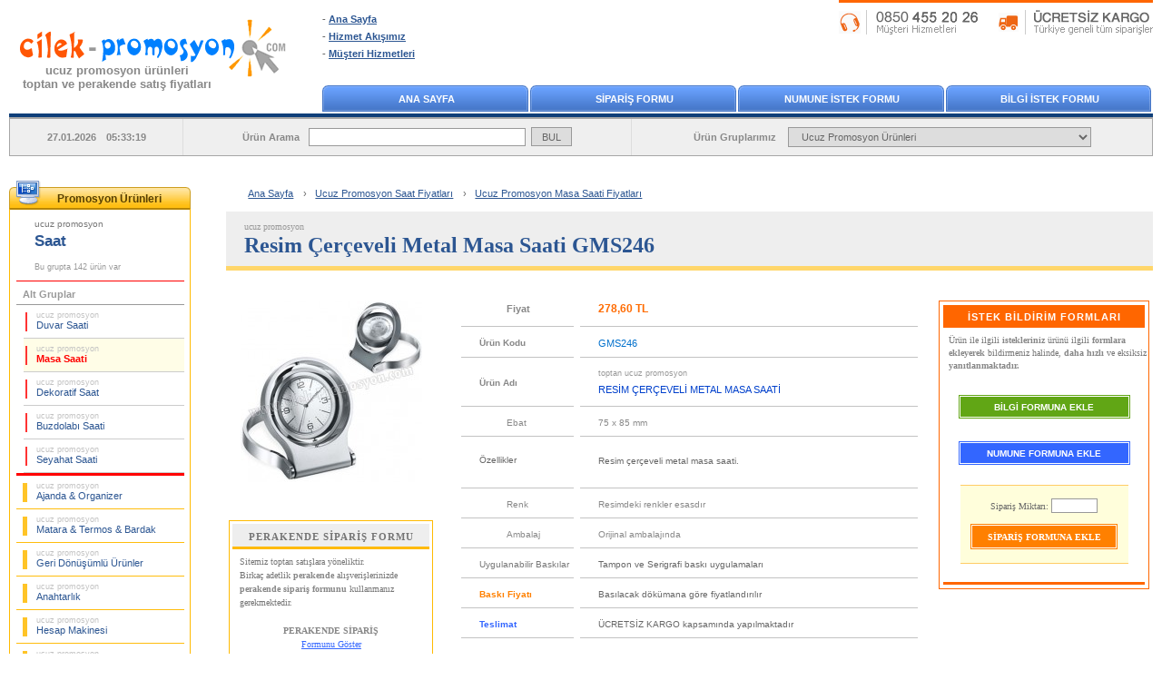

--- FILE ---
content_type: text/html; charset=UTF-8
request_url: https://www.cilek-promosyon.com/toptan-ucuz-promosyon-resim-cerceveli-metal-masa-saati-dGMS246.html
body_size: 8744
content:

<!DOCTYPE html>
<html lang="tr">
<head>
    <meta charset="utf-8">
    <title>Ucuz Promosyon Resim Çerçeveli Metal Masa Saati GMS246</title>
    <meta name="description" content="Ucuz Promosyon Resim Çerçeveli Metal Masa Saati GMS246 – Ücretsiz baskı, ücretsiz kargo ve toptan en uygun fiyatlar. Stoktan hemen teslim promosyon ürünleri."> 
    <meta name="robots" content="max-snippet:-1, max-image-preview:large">
    <meta name="viewport" content="width=device-width, initial-scale=1.0">
    <link rel="canonical" href="https://www.cilek-promosyon.com/toptan-ucuz-promosyon-resim-cerceveli-metal-masa-saati-dGMS246.html">
	<link rel="stylesheet" type="text/css" href="/style/style-v17.css.php">
    <link rel="shortcut icon" type="image/x-icon" href="/images/favicon.ico">
<!-- Facebook Open Graph --> 
<meta property="og:url" content="https://www.cilek-promosyon.com/toptan-ucuz-promosyon-resim-cerceveli-metal-masa-saati-dGMS246.html">
<meta property="og:type" content="product">
<meta property="og:title" content="Ucuz Promosyon Resim Çerçeveli Metal Masa Saati GMS246">
<meta property="og:description" content="Promosyon ürünü olarak satışa sunulmuştur, En Uygun FİYAT !.. ÜCRETSİZ Baskı ve ÜCRETSİZ Kargo, Stoktan HEMEN TESLİM">
<meta property="og:image" content="https://www.cilek-promosyon.com/product_images/ucuz-promosyon-resim-cerceveli-metal-masa-saati_GMS246.jpg">
<meta property="og:site_name" content="Çilek Promosyon">
<!-- Twitter Card -->
<meta name="twitter:card" content="summary_large_image">
<meta name="twitter:site" content="@cilekpromosyon">
<meta name="twitter:creator" content="@cilekpromosyon">
<meta name="twitter:url" content="https://www.cilek-promosyon.com/toptan-ucuz-promosyon-resim-cerceveli-metal-masa-saati-dGMS246.html">
<meta name="twitter:title" content="Ucuz Promosyon Resim Çerçeveli Metal Masa Saati GMS246">
<meta name="twitter:description" content="Promosyon ürünü olarak satışa sunulmuştur, En Uygun FİYAT !.. ÜCRETSİZ Baskı ve ÜCRETSİZ Kargo, Stoktan HEMEN TESLİM">
<meta name="twitter:image" content="https://www.cilek-promosyon.com/product_images/ucuz-promosyon-resim-cerceveli-metal-masa-saati_GMS246.jpg">
</head>

<body>
<div id="container">
<!-- Header Start -->
<div id="header">
<div class="logo">
<a href="/" title="Çilek ucuz promosyon ürünleri toptan ve perakende satış fiyatları"><img src="/images/cilek-promosyon-logo.gif" alt="Çilek ucuz promosyon ürünleri toptan ve perakende satış fiyatları" width="318" height="92"></a>
<p><a href="/" title="Çilek ucuz promosyon ürünleri toptan ve perakende satış fiyatları">ucuz promosyon ürünleri<br>toptan ve perakende satış fiyatları</a></p>
</div>
<div class="ta">
 <ul>
   <li>- <a href="/" title="Ana Sayfa">Ana Sayfa</a></li>
   <li>- <a rel="nofollow" href="/genel-calisma-prensiplerimiz.php" title="Hizmet Akışımız">Hizmet Akışımız</a></li>
   <li>- <a rel="nofollow" href="/musteri-hizmetleri.php" title="Müşteri Hizmetleri">Müşteri Hizmetleri</a></li>
 </ul>
</div>
<div class="tb"><a href="/musteri-hizmetleri.php" title="Müşteri Hizmetleri"><img src="/images/musteri-hizmetleri-kargo.gif" width="346" height="27" alt="Müşteri Hizmetleri"></a></div>
<div class="menu">
  <div><a href="/" title="Ana Sayfa">ANA SAYFA</a></div>
  <div><a rel="nofollow" href="/form-siparis.php" title="SİPARİŞ FORMU">SİPARİŞ FORMU</a></div>
  <div><a rel="nofollow" href="/form-numune.php" title="NUMUNE İSTEK FORMU">NUMUNE İSTEK FORMU</a></div>
  <div><a rel="nofollow" href="/form-bilgi.php" title="BİLGİ İSTEK FORMU">BİLGİ İSTEK FORMU</a></div>
</div>
<div class="srcbar">
<div class="a">27.01.2026 05:33:19</div>  
<div class="b"><form name="ara" method="get" action="/arama-sonucu.php" accept-charset="utf-8">Ürün Arama<input name="aranan" type="text" class="a"> <input name="ara" type="submit" value="BUL" class="b"></form></div>  
<div class="c">Ürün Gruplarımız <select name="AnaMenu" onchange="MM_jumpMenu('parent',this,1)">
  <option value="/" title="Toptan Ucuz Promosyon Ürünleri">Ucuz Promosyon Ürünleri</option>
  <option value="/toptan-ucuz-promosyon-ajanda-organizer-fiyatlari/" title="Toptan Ucuz Promosyon Ajanda & Organizer Fiyatları">Ucuz Promosyon Ajanda & Organizer Fiyatları</option>
  <option value="/toptan-ucuz-promosyon-matara-termos-bardak-fiyatlari/" title="Toptan Ucuz Promosyon Matara & Termos & Bardak Fiyatları">Ucuz Promosyon Matara & Termos & Bardak Fiyatları</option>
  <option value="/toptan-ucuz-promosyon-geri-donusumlu-urunler-fiyatlari/" title="Toptan Ucuz Promosyon Geri Dönüşümlü Ürünler Fiyatları">Ucuz Promosyon Geri Dönüşümlü Ürünler Fiyatları</option>
  <option value="/toptan-ucuz-promosyon-anahtarlik-fiyatlari/" title="Toptan Ucuz Promosyon Anahtarlık Fiyatları">Ucuz Promosyon Anahtarlık Fiyatları</option>
  <option value="/toptan-ucuz-promosyon-hesap-makinesi-fiyatlari/" title="Toptan Ucuz Promosyon Hesap Makinesi Fiyatları">Ucuz Promosyon Hesap Makinesi Fiyatları</option>
  <option value="/toptan-ucuz-promosyon-makyaj-aynasi-manikur-seti-fiyatlari/" title="Toptan Ucuz Promosyon Makyaj Aynası & Manikür Seti Fiyatları">Ucuz Promosyon Makyaj Aynası & Manikür Seti Fiyatları</option>
  <option value="/toptan-ucuz-promosyon-serit-metre-mezura-fiyatlari/" title="Toptan Ucuz Promosyon Şerit Metre & Mezura Fiyatları">Ucuz Promosyon Şerit Metre & Mezura Fiyatları</option>
  <option value="/toptan-ucuz-promosyon-caki-el-feneri-fiyatlari/" title="Toptan Ucuz Promosyon Çakı & El Feneri Fiyatları">Ucuz Promosyon Çakı & El Feneri Fiyatları</option>
  <option value="/toptan-ucuz-promosyon-cakmak-kulluk-fiyatlari/" title="Toptan Ucuz Promosyon Çakmak & Küllük Fiyatları">Ucuz Promosyon Çakmak & Küllük Fiyatları</option>
  <option value="/toptan-ucuz-promosyon-masa-canta-askisi-fiyatlari/" title="Toptan Ucuz Promosyon Masa Çanta Askısı Fiyatları">Ucuz Promosyon Masa Çanta Askısı Fiyatları</option>
  <option value="/toptan-ucuz-promosyon-powerbank-sarj-kablosu-fiyatlari/" title="Toptan Ucuz Promosyon PowerBank & Şarj Kablosu Fiyatları">Ucuz Promosyon PowerBank & Şarj Kablosu Fiyatları</option>
  <option value="/toptan-ucuz-promosyon-flash-bellek-fiyatlari/" title="Toptan Ucuz Promosyon Flash Bellek Fiyatları">Ucuz Promosyon Flash Bellek Fiyatları</option>
  <option value="/toptan-ucuz-promosyon-saat-fiyatlari/" title="Toptan Ucuz Promosyon Saat Fiyatları">Ucuz Promosyon Saat Fiyatları</option>
  <option value="/toptan-ucuz-promosyon-kalem-fiyatlari/" title="Toptan Ucuz Promosyon Kalem Fiyatları">Ucuz Promosyon Kalem Fiyatları</option>
  <option value="/toptan-ucuz-promosyon-kalem-seti-fiyatlari/" title="Toptan Ucuz Promosyon Kalem Seti Fiyatları">Ucuz Promosyon Kalem Seti Fiyatları</option>
  <option value="/toptan-ucuz-promosyon-kalemlik-fiyatlari/" title="Toptan Ucuz Promosyon Kalemlik Fiyatları">Ucuz Promosyon Kalemlik Fiyatları</option>
  <option value="/toptan-ucuz-promosyon-kartvizitlik-fiyatlari/" title="Toptan Ucuz Promosyon Kartvizitlik Fiyatları">Ucuz Promosyon Kartvizitlik Fiyatları</option>
  <option value="/toptan-ucuz-promosyon-radyo-fiyatlari/" title="Toptan Ucuz Promosyon Radyo Fiyatları">Ucuz Promosyon Radyo Fiyatları</option>
  <option value="/toptan-ucuz-promosyon-takvim-bloknot-fiyatlari/" title="Toptan Ucuz Promosyon Takvim & Bloknot Fiyatları">Ucuz Promosyon Takvim & Bloknot Fiyatları</option>
  <option value="/toptan-ucuz-promosyon-bardak-altligi-para-tabagi-fiyatlari/" title="Toptan Ucuz Promosyon Bardak Altlığı & Para Tabağı Fiyatları">Ucuz Promosyon Bardak Altlığı & Para Tabağı Fiyatları</option>
  <option value="/toptan-ucuz-promosyon-evrak-cantasi-sekreter-bloknot-fiyatlari/" title="Toptan Ucuz Promosyon Evrak Çantası & Sekreter Bloknot Fiyatları">Ucuz Promosyon Evrak Çantası & Sekreter Bloknot Fiyatları</option>
  <option value="/toptan-ucuz-promosyon-masa-seti-sumen-takimi-fiyatlari/" title="Toptan Ucuz Promosyon Masa Seti & Sümen Takımı Fiyatları">Ucuz Promosyon Masa Seti & Sümen Takımı Fiyatları</option>
  <option value="/toptan-ucuz-promosyon-yapiskan-notluk-seti-not-tutucu-fiyatlari/" title="Toptan Ucuz Promosyon Yapışkan Notluk Seti & Not Tutucu Fiyatları">Ucuz Promosyon Yapışkan Notluk Seti & Not Tutucu Fiyatları</option>
  <option value="/toptan-ucuz-promosyon-bilgisayar-aksesuarlari-fiyatlari/" title="Toptan Ucuz Promosyon Bilgisayar Aksesuarları Fiyatları">Ucuz Promosyon Bilgisayar Aksesuarları Fiyatları</option>
  <option value="/toptan-ucuz-promosyon-diger-fiyatlari/" title="Toptan Ucuz Promosyon Diğer Ürünler Fiyatları">Ucuz Promosyon Diğer Ürünler Fiyatları</option>
 </select></div>  
 </div>  
</div>
<div id="mobil_header">
    <div id="m_menu">
    <div class="menu"><span onclick="openNav()" class="openbtn"><img src="/images/mobil_ico_menu_open.gif" width="24" height="17" alt="Open Buton"></span></div>
    <div class="logo"><a href="/" title="Çilek ucuz promosyon ürünleri toptan ve perakende satış fiyatları"><img src="/images/cilek-promosyon-logo_mobil.gif" alt="Çilek ucuz promosyon ürünleri toptan ve perakende satış fiyatları" width="180" height="39"></a></div>
    <div class="tel"><a href="Tel:08504552026" title="Müşteri Hizmetleri"><img src="/images/mobil_ico_tel.gif" width="20" height="27" alt="Telefon"></a></div>
    </div> 
    <div id="m_arama">
    <form name="ara" action="/arama-sonucu.php" method="get" accept-charset="utf-8">
    <input class="aratxt" name="aranan" type="text" value="Ne aramıştınız ?" onfocus="if(this.value == 'Ne aramıştınız ?') { this.value = ''; }" onblur="if(this.value == '') { this.value = 'Ne aramıştınız ?'; }" autocomplete="off">
    <input class="arabtn" name="ara" type="submit" value="BUL"></form>
    </div> 
	         
    <div class="ibfg">
                </div>
</div> 
<!-- Header End -->
<!-- Sidebar Start -->
<div id="sidebar">
﻿<div id="leftmenu">
<div class="a"><p title="Toptan Ucuz Promosyon Ürünleri Fiyatları">Promosyon Ürünleri</p></div>
 <div class="con">
<div class="activeCategory"><p><a href="/toptan-ucuz-promosyon-saat-fiyatlari/" title="Toptan Ucuz Promosyon Saat Fiyatları"><strong><span>ucuz promosyon </span><br>Saat</strong></a></p>Bu grupta 142 ürün var</div>
<div class="subCategory"> 
<div>Alt Gruplar</div> 
  <ul>
   <li><a href="/toptan-ucuz-promosyon-saat-fiyatlari/ucuz-promosyon-duvar-saati-fiyatlari/" title="Toptan Ucuz Promosyon Duvar Saati Fiyatları"><span>ucuz promosyon </span><br>Duvar Saati</a></li>
   <li><a class="ac" href="/toptan-ucuz-promosyon-saat-fiyatlari/ucuz-promosyon-masa-saati-fiyatlari/" title="Toptan Ucuz Promosyon Masa Saati Fiyatları"><span>ucuz promosyon </span><br>Masa Saati</a></li>
   <li><a href="/toptan-ucuz-promosyon-saat-fiyatlari/ucuz-promosyon-dekoratif-saat-fiyatlari/" title="Toptan Ucuz Promosyon Dekoratif Saat Fiyatları"><span>ucuz promosyon </span><br>Dekoratif Saat</a></li>
   <li><a href="/toptan-ucuz-promosyon-saat-fiyatlari/ucuz-promosyon-buzdolabi-saati-fiyatlari/" title="Toptan Ucuz Promosyon Buzdolabı Saati Fiyatları"><span>ucuz promosyon </span><br>Buzdolabı Saati</a></li>
   <li><a href="/toptan-ucuz-promosyon-saat-fiyatlari/ucuz-promosyon-seyahat-saati-fiyatlari/" title="Toptan Ucuz Promosyon Seyahat Saati Fiyatları"><span>ucuz promosyon </span><br>Seyahat Saati</a></li>
  </ul>
</div>
<div class="mainCategory">  
  <ul>
   <li><a href="/toptan-ucuz-promosyon-ajanda-organizer-fiyatlari/" title="Toptan Ucuz Promosyon Ajanda & Organizer Fiyatları"><span>ucuz promosyon </span><br>Ajanda & Organizer</a></li>
   <li><a href="/toptan-ucuz-promosyon-matara-termos-bardak-fiyatlari/" title="Toptan Ucuz Promosyon Matara & Termos & Bardak Fiyatları"><span>ucuz promosyon </span><br>Matara & Termos & Bardak</a></li>
   <li><a href="/toptan-ucuz-promosyon-geri-donusumlu-urunler-fiyatlari/" title="Toptan Ucuz Promosyon Geri Dönüşümlü Ürünler Fiyatları"><span>ucuz promosyon </span><br>Geri Dönüşümlü Ürünler</a></li>
   <li><a href="/toptan-ucuz-promosyon-anahtarlik-fiyatlari/" title="Toptan Ucuz Promosyon Anahtarlık Fiyatları"><span>ucuz promosyon </span><br>Anahtarlık</a></li>
   <li><a href="/toptan-ucuz-promosyon-hesap-makinesi-fiyatlari/" title="Toptan Ucuz Promosyon Hesap Makinesi Fiyatları"><span>ucuz promosyon </span><br>Hesap Makinesi</a></li>
   <li><a href="/toptan-ucuz-promosyon-makyaj-aynasi-manikur-seti-fiyatlari/" title="Toptan Ucuz Promosyon Makyaj Aynası & Manikür Seti Fiyatları"><span>ucuz promosyon </span><br>Makyaj Aynası & Manikür Seti</a></li>
   <li><a href="/toptan-ucuz-promosyon-serit-metre-mezura-fiyatlari/" title="Toptan Ucuz Promosyon Şerit Metre & Mezura Fiyatları"><span>ucuz promosyon </span><br>Şerit Metre & Mezura</a></li>
   <li><a href="/toptan-ucuz-promosyon-caki-el-feneri-fiyatlari/" title="Toptan Ucuz Promosyon Çakı & El Feneri Fiyatları"><span>ucuz promosyon </span><br>Çakı & El Feneri</a></li>
   <li><a href="/toptan-ucuz-promosyon-cakmak-kulluk-fiyatlari/" title="Toptan Ucuz Promosyon Çakmak & Küllük Fiyatları"><span>ucuz promosyon </span><br>Çakmak & Küllük</a></li>
   <li><a href="/toptan-ucuz-promosyon-masa-canta-askisi-fiyatlari/" title="Toptan Ucuz Promosyon Masa Çanta Askısı Fiyatları"><span>ucuz promosyon </span><br>Masa Çanta Askısı</a></li>
   <li><a href="/toptan-ucuz-promosyon-powerbank-sarj-kablosu-fiyatlari/" title="Toptan Ucuz Promosyon PowerBank & Şarj Kablosu Fiyatları"><span>ucuz promosyon </span><br>PowerBank & Şarj Kablosu</a></li>
   <li><a href="/toptan-ucuz-promosyon-flash-bellek-fiyatlari/" title="Toptan Ucuz Promosyon Flash Bellek Fiyatları"><span>ucuz promosyon </span><br>Flash Bellek</a></li>
   <li><a href="/toptan-ucuz-promosyon-kalem-fiyatlari/" title="Toptan Ucuz Promosyon Kalem Fiyatları"><span>ucuz promosyon </span><br>Kalem</a></li>
   <li><a href="/toptan-ucuz-promosyon-kalem-seti-fiyatlari/" title="Toptan Ucuz Promosyon Kalem Seti Fiyatları"><span>ucuz promosyon </span><br>Kalem Seti</a></li>
   <li><a href="/toptan-ucuz-promosyon-kalemlik-fiyatlari/" title="Toptan Ucuz Promosyon Kalemlik Fiyatları"><span>ucuz promosyon </span><br>Kalemlik</a></li>
   <li><a href="/toptan-ucuz-promosyon-kartvizitlik-fiyatlari/" title="Toptan Ucuz Promosyon Kartvizitlik Fiyatları"><span>ucuz promosyon </span><br>Kartvizitlik</a></li>
   <li><a href="/toptan-ucuz-promosyon-radyo-fiyatlari/" title="Toptan Ucuz Promosyon Radyo Fiyatları"><span>ucuz promosyon </span><br>Radyo</a></li>
   <li><a href="/toptan-ucuz-promosyon-takvim-bloknot-fiyatlari/" title="Toptan Ucuz Promosyon Takvim & Bloknot Fiyatları"><span>ucuz promosyon </span><br>Takvim & Bloknot</a></li>
   <li><a href="/toptan-ucuz-promosyon-bardak-altligi-para-tabagi-fiyatlari/" title="Toptan Ucuz Promosyon Bardak Altlığı & Para Tabağı Fiyatları"><span>ucuz promosyon </span><br>Bardak Altlığı & Para Tabağı</a></li>
   <li><a href="/toptan-ucuz-promosyon-evrak-cantasi-sekreter-bloknot-fiyatlari/" title="Toptan Ucuz Promosyon Evrak Çantası & Sekreter Bloknot Fiyatları"><span>ucuz promosyon </span><br>Evrak Çantası & Sekreter Bloknot</a></li>
   <li><a href="/toptan-ucuz-promosyon-masa-seti-sumen-takimi-fiyatlari/" title="Toptan Ucuz Promosyon Masa Seti & Sümen Takımı Fiyatları"><span>ucuz promosyon </span><br>Masa Seti & Sümen Takımı</a></li>
   <li><a href="/toptan-ucuz-promosyon-yapiskan-notluk-seti-not-tutucu-fiyatlari/" title="Toptan Ucuz Promosyon Yapışkan Notluk Seti & Not Tutucu Fiyatları"><span>ucuz promosyon </span><br>Yapışkan Notluk Seti & Not Tutucu</a></li>
   <li><a href="/toptan-ucuz-promosyon-bilgisayar-aksesuarlari-fiyatlari/" title="Toptan Ucuz Promosyon Bilgisayar Aksesuarları Fiyatları"><span>ucuz promosyon </span><br>Bilgisayar Aksesuarları</a></li>
   <li><a href="/toptan-ucuz-promosyon-diger-fiyatlari/" title="Toptan Ucuz Promosyon Diğer Ürünler Fiyatları"><span>ucuz promosyon </span><br>Diğer Ürünler</a></li>
  </ul>
</div>
 </div>
</div>
<div class="bln"><a rel="nofollow" href="/subscribe.php" title="E-Bülten"><img src="/images/ebulten.gif" alt="E-Bülten" width="200" height="163"></a></div>
﻿<!-- Faq Start -->
<div class="faq">
 <div>
 <p>Sıkça Sorulanlar ...</p>
  <ul>
   <li><a rel="nofollow" href="/genel-calisma-prensiplerimiz.php#numune-istekleri" title="Numune İstekleri">Sipariş öncesi numune görebilirmiyim ?</a></li>
   <li><a rel="nofollow" href="/genel-calisma-prensiplerimiz.php#siparisler" title="Siparişler">Nasıl sipariş verebilirim ?</a></li>
   <li><a rel="nofollow" href="/genel-calisma-prensiplerimiz.php#satis-odeme" title="Ödeme Seçenekleri">Ödeme seçenekleri ?</a></li>
   <li><a rel="nofollow" href="/genel-calisma-prensiplerimiz.php#baski-uygulamalari" title="Baskı Uygulamaları">Ürünün üzerine baskı yapılabilirmi ve nasıl görüp onay vereceğim ?</a></li>
   <li><a rel="nofollow" href="/genel-calisma-prensiplerimiz.php#baski-uygulamalari" title="Baskı Teknikleri">Hangi baskı teknikleri uygulanıyor ?</a></li>
   <li><a rel="nofollow" href="/genel-calisma-prensiplerimiz.php#sevkiyat-teslimat" title="Teslimat Süresi">Siparişlerim kaç günde teslim edilecek ?</a></li>
   <li><a rel="nofollow" href="/genel-calisma-prensiplerimiz.php#sevkiyat-teslimat" title="Teslimat Bilgisi">Teslimat nasıl yapılıyor ?</a></li>
   <li><a rel="nofollow" href="/genel-calisma-prensiplerimiz.php#perakende-siparisler" title="Perakende Alışveriş">Birkaç adetlik perakende satış yapılıyor mu ?</a></li>
  </ul>
 </div>
</div>
<!-- Faq End -->
</div>
<!-- Sidebar End -->
<!-- Content Start -->
<div id="content">
<!-- Breadcrumb Start -->  
   <div id="breadcrumb">
    <ul itemscope itemtype="http://schema.org/BreadcrumbList">
      <li><a href="/" title="Ana Sayfa">Ana Sayfa</a> ›</li>
      <li itemprop="itemListElement" itemscope itemtype="http://schema.org/ListItem">
        <a itemprop="item" href="/toptan-ucuz-promosyon-saat-fiyatlari/" title="Toptan Ucuz Promosyon Saat Fiyatları">
        <span itemprop="name">Ucuz Promosyon Saat Fiyatları</span></a> ›
        <meta itemprop="position" content="1">
      </li>
      <li itemprop="itemListElement" itemscope itemtype="http://schema.org/ListItem">
        <a itemprop="item" href="/toptan-ucuz-promosyon-saat-fiyatlari/ucuz-promosyon-masa-saati-fiyatlari/" title="Toptan Ucuz Promosyon Masa Saati Fiyatları">
        <span itemprop="name">Ucuz Promosyon Masa Saati Fiyatları</span></a>
        <meta itemprop="position" content="2">
      </li>
    </ul>
   </div>
<!-- Breadcrumb End --> 
    <div id="page-title"><h1 title="Toptan Ucuz Promosyon Resim Çerçeveli Metal Masa Saati GMS246"><strong><span>ucuz promosyon </span><br>Resim Çerçeveli Metal Masa Saati GMS246</strong></h1></div>
<!-- Ürün Detay Sayfası - Başlıyor -->
<div class="product_info">
<!-- Ürün Detay Bilgileri - Başlıyor --> 
<table class="dcon">
  <tr>
    <td class="dcona">
<div id="imgGalleryS">
 <div id="sliderS"><img id="imgS" title="Ucuz Promosyon Resim Çerçeveli Metal Masa Saati GMS246" src="/product_images/ucuz-promosyon-resim-cerceveli-metal-masa-saati_GMS246_200.jpg" alt="Ucuz Promosyon Resim Çerçeveli Metal Masa Saati GMS246" width="200" height="200"></div>
			  
</div>
<!-- Perakende Formu Link - Başlıyor -->
<table class="pgg">
  <tr>
    <td class="pgg1">PERAKENDE SİPARİŞ FORMU</td>
  </tr>
  <tr>
    <td class="pgg2">Sitemiz toptan satışlara yöneliktir.<br>
    Birkaç adetlik <strong>perakende</strong> alışverişlerinizde <strong>perakende sipariş formunu</strong> kullanmanız gerekmektedir.</td>
  </tr>
  <tr>
    <td class="pgg3">PERAKENDE SİPARİŞ<br><a rel="nofollow" href="/formlar/perakende/goster.php?id=GMS246&m=1">Formunu Göster</a></td>
  </tr>
</table>
<!-- Perakende Formu Link - Bitiyor -->
 
    </td>
    <td class="dconb">
    <table class="dty">
    
   <tr>
     <td class="dty3a"><p>Fiyat</p></td>
     <td class="dty3b"><p>278,60 TL</p></td>
   </tr>
          
   <tr>
     <td class="dty4a"><p>Ürün Kodu</p></td>
     <td class="dty4b"><p>GMS246</p></td>
   </tr>																						
   <tr>
     <td class="dty51a"><p>Ürün Adı</p></td>
     <td class="dty51b"><p><span>toptan ucuz promosyon</span><br>RESİM ÇERÇEVELİ METAL MASA SAATİ</p></td>
   </tr>
   <tr>
     <td class="dty6a"><p>Ebat</p></td>
     <td class="dty6b"><p>75 x 85 mm</p></td>
   </tr>
	    <tr>
     <td class="dty10a"><p>Özellikler</p></td>
     <td class="dty10b"><p>Resim çerçeveli metal masa saati.</p></td>
   </tr>
   <tr>
     <td class="dty6a"><p>Renk</p></td>
     <td class="dty6b"><p>Resimdeki renkler esasdır</p></td>
   </tr>
   <tr>
     <td class="dty6a"><p>Ambalaj</p></td>
     <td class="dty6b"><p>Orijinal ambalajında</p></td>
   </tr>
   <tr>
     <td class="dty7a"><p>Uygulanabilir Baskılar</p></td>
     <td class="dty7b"><p>Tampon ve Serigrafi baskı uygulamaları</p></td>
   </tr>
   <tr>
     <td class="dty8a"><p>Baskı Fiyatı</p></td>
     <td class="dty7b bakiniz"><p>Basılacak dökümana göre fiyatlandırılır</p></td>
   </tr>
   <tr>
     <td class="dty9a"><p>Teslimat</p></td>
     <td class="dty7b"><p>ÜCRETSİZ KARGO kapsamında yapılmaktadır</p></td>
   </tr>
 </table>
<!-- Aynı koddaki Farklı Uygulamaları BAŞLANGICI -->	
<div class="ciz2"></div>   
  </td>
    <td class="dconc">
<!-- İstek Bildirim Formları - Başlıyor -->
<div id="ibf">
 <div class="ibf1">İSTEK BİLDİRİM FORMLARI</div>
    <div class="ibf2">Ürün ile ilgili <strong>istekleriniz</strong> ürünü ilgili <strong>formlara ekleyerek </strong>bildirmeniz halinde, <strong>daha hızlı</strong> ve eksiksiz <strong>yanıtlanmaktadır.</strong></div>
    <div class="btn_bf"><a rel="nofollow" href="/form-bilgi-ekle.php?id=GMS246&mk=1">BİLGİ FORMUNA EKLE</a></div>
    <div class="btn_nf"><a rel="nofollow" href="/form-numune-ekle.php?id=GMS246&mk=1">NUMUNE FORMUNA EKLE</a></div>
    <form name="siparis" method="post" action="form-siparis-ekle.php" onsubmit="return formCheck(this)">
    <input type="hidden" name="id" value="GMS246">
    <div class="btn_sf">
    <div class="btn_sfm">Sipariş Miktarı: <input name="miktar" value="" autocomplete="off" type="text" class="btn_sfma"></div>
    <div class="btn_sfb"><input type="submit" name="siparis" value="SİPARİŞ FORMUNA EKLE" class="btn_sfr"></div>
    </div>
    </form>
 <div class="ciz"></div>
</div>
<!-- İstek Bildirim Formları - Bitiyor --> 
    </td>
  </tr>
</table>
<!-- Ürün Detay Bilgileri - Bitiyor -->
<div id="imageGallery" class="modal">
 <div class="imgGatb">
  <div class="imgGacl">
  <div class="sliderB_con"> 
  <div id="sliderB"><img id="imgB" title="Ucuz Promosyon Resim Çerçeveli Metal Masa Saati GMS246" src="https://www.cilek-promosyon.com/product_images/ucuz-promosyon-resim-cerceveli-metal-masa-saati_GMS246.jpg" alt="Ucuz Promosyon Resim Çerçeveli Metal Masa Saati GMS246" width="445" height="445"></div>
			  
  </div>
  </div>
 </div>
<span id="close">×</span>
</div>
﻿ 
    <div id="tag_dty">
    <p><strong>Kategoriler:</strong> <a href="/toptan-ucuz-promosyon-saat-fiyatlari/" title="Saat" rel="category tag">Saat</a>, <a href="/toptan-ucuz-promosyon-saat-fiyatlari/ucuz-promosyon-masa-saati-fiyatlari/" title="Masa Saati" rel="category tag">Masa Saati</a>,<br>
    <strong>Etiketler:</strong>     
    <a href="/tag/metal_duvar_saati_modelleri/" title="Metal Duvar Saati Modelleri" rel="tag">Metal Duvar Saati Modelleri</a>,     
    <a href="/tag/plastik_duvar_saati_fiyatlari/" title="Plastik Duvar Saati Fiyatları" rel="tag">Plastik Duvar Saati Fiyatları</a>,     
    <a href="/tag/ahsap_duvar_saati_ureticileri/" title="Ahşap Duvar Saati Üreticileri" rel="tag">Ahşap Duvar Saati Üreticileri</a>,     
    <a href="/tag/promosyon_ahsap_duvar_saati_fiyatlari/" title="Promosyon Ahşap Duvar Saati Fiyatları" rel="tag">Promosyon Ahşap Duvar Saati Fiyatları</a>, </p>
    </div>
<!-- Rasgele Ürünler - Başlıyor -->
<div class="pro_rand">
<p title="Masa Saati ile ilişkili diğer ürünler" class="agbb">"Masa Saati" &nbsp;<span class="agbb2">ile ilişkili diğer ürünler ... &nbsp;[ <a href="/toptan-ucuz-promosyon-saat-fiyatlari/ucuz-promosyon-masa-saati-fiyatlari/" title="Masa Saati ile ilişkili diğer ürünler -> Hepsini Göster">Hepsini Göster</a> ]</span></p>
   <div class="product" title="Toptan Ucuz Promosyon Masa Saati Kalemlik - Metal GMS251"><a href="/toptan-ucuz-promosyon-masa-saati-kalemlik-metal-dGMS251.html" title="Toptan Ucuz Promosyon Masa Saati Kalemlik - Metal GMS251">
    <div class="product-img"><img src="/product_images/ucuz-promosyon-masa-saati-kalemlik-metal_GMS251_125.jpg" alt="Toptan Ucuz Promosyon Masa Saati Kalemlik - Metal GMS251" width="125" height="125"></div>
    <div class="product-info"><p><span class="product-title">toptan ucuz promosyon fiyatları<br><strong>Masa Saati Kalemlik - Metal</strong></span><br><span class="product-code">GMS251</span><br><span class="services">Ücretsiz Baskı ve Kargo<br>Hemen Teslim<br></span><span class="product-price">518,16 TL</span></p></div></a>
   </div>
   <div class="product" title="Toptan Ucuz Promosyon Masa Saati Akvaryumlu - Alarmlı GMS240"><a href="/toptan-ucuz-promosyon-masa-saati-akvaryumlu-alarmli-dGMS240.html" title="Toptan Ucuz Promosyon Masa Saati Akvaryumlu - Alarmlı GMS240">
    <div class="product-img"><img src="/product_images/ucuz-promosyon-masa-saati-akvaryumlu-alarmli_GMS240_125.jpg" alt="Toptan Ucuz Promosyon Masa Saati Akvaryumlu - Alarmlı GMS240" width="125" height="125"></div>
    <div class="product-info"><p><span class="product-title">toptan ucuz promosyon fiyatları<br><strong>Masa Saati Akvaryumlu - Alarmlı</strong></span><br><span class="product-code">GMS240</span><br><span class="services">Ücretsiz Baskı ve Kargo<br>Hemen Teslim<br></span><span class="product-price">106,29 TL</span></p></div></a>
   </div>
   <div class="product" title="Toptan Ucuz Promosyon Dijital Masa Saati - Termometreli - Takvimli AS20570"><a href="/toptan-ucuz-promosyon-dijital-masa-saati-termometreli-takvimli-dAS20570.html" title="Toptan Ucuz Promosyon Dijital Masa Saati - Termometreli - Takvimli AS20570">
    <div class="product-img"><img src="/product_images/ucuz-promosyon-dijital-masa-saati-termometreli_AS20570_125.jpg" alt="Toptan Ucuz Promosyon Dijital Masa Saati - Termometreli - Takvimli AS20570" width="125" height="125"></div>
    <div class="product-info"><p><span class="product-title">toptan ucuz promosyon fiyatları<br><strong>Dijital Masa Saati - Termometreli - Takvimli</strong></span><br><span class="product-code">AS20570</span><br><span class="services">Ücretsiz Baskı ve Kargo<br>Hemen Teslim<br></span><span class="product-price">497,50 TL</span></p></div></a>
   </div>
   <div class="product" title="Toptan Ucuz Promosyon Metal Masa Saati AMS211"><a href="/toptan-ucuz-promosyon-metal-masa-saati-dAMS211.html" title="Toptan Ucuz Promosyon Metal Masa Saati AMS211">
    <div class="product-img"><img src="/product_images/ucuz-promosyon-metal-masa-saati_AMS211_125.jpg" alt="Toptan Ucuz Promosyon Metal Masa Saati AMS211" width="125" height="125"></div>
    <div class="product-info"><p><span class="product-title">toptan ucuz promosyon fiyatları<br><strong>Metal Masa Saati</strong></span><br><span class="product-code">AMS211</span><br><span class="services">Ücretsiz Baskı ve Kargo<br>Hemen Teslim<br></span><span class="product-price">396,82 TL</span></p></div></a>
   </div>
   <div class="product" title="Toptan Ucuz Promosyon Metal Masa Saati Nem Ölçer ve Termometreli AS20504"><a href="/toptan-ucuz-promosyon-metal-masa-saati-nem-olcer-ve-termometreli-dAS20504.html" title="Toptan Ucuz Promosyon Metal Masa Saati Nem Ölçer ve Termometreli AS20504">
    <div class="product-img"><img src="/product_images/ucuz-promosyon-masa-saati-nem-olcer_AS20504_125.jpg" alt="Toptan Ucuz Promosyon Metal Masa Saati Nem Ölçer ve Termometreli AS20504" width="125" height="125"></div>
    <div class="product-info"><p><span class="product-title">toptan ucuz promosyon fiyatları<br><strong>Metal Masa Saati Nem Ölçer ve Termometreli</strong></span><br><span class="product-code">AS20504</span><br><span class="services">Ücretsiz Baskı ve Kargo<br>Hemen Teslim<br></span><span class="product-price">78,80 TL</span></p></div></a>
   </div>
   <div class="product" title="Toptan Ucuz Promosyon Özel Tasarım Metal Masa Saati GMS229"><a href="/toptan-ucuz-promosyon-ozel-tasarim-metal-masa-saati-dGMS229.html" title="Toptan Ucuz Promosyon Özel Tasarım Metal Masa Saati GMS229">
    <div class="product-img"><img src="/product_images/ucuz-promosyon-ozel-tasarim-metal-masa-saati_GMS229_125.jpg" alt="Toptan Ucuz Promosyon Özel Tasarım Metal Masa Saati GMS229" width="125" height="125"></div>
    <div class="product-info"><p><span class="product-title">toptan ucuz promosyon fiyatları<br><strong>Özel Tasarım Metal Masa Saati</strong></span><br><span class="product-code">GMS229</span><br><span class="services">Ücretsiz Baskı ve Kargo<br>Hemen Teslim<br></span><span class="product-price">178,90 TL</span></p></div></a>
   </div>
   <div class="product" title="Toptan Ucuz Promosyon Masa Saati Özel Tasarım AMS208"><a href="/toptan-ucuz-promosyon-masa-saati-ozel-tasarim-dAMS208.html" title="Toptan Ucuz Promosyon Masa Saati Özel Tasarım AMS208">
    <div class="product-img"><img src="/product_images/ucuz-promosyon-masa-saati-ozel-tasarim_AMS208_125.jpg" alt="Toptan Ucuz Promosyon Masa Saati Özel Tasarım AMS208" width="125" height="125"></div>
    <div class="product-info"><p><span class="product-title">toptan ucuz promosyon fiyatları<br><strong>Masa Saati Özel Tasarım</strong></span><br><span class="product-code">AMS208</span><br><span class="services">Ücretsiz Baskı ve Kargo<br>Hemen Teslim<br></span><span class="product-price">252,44 TL</span></p></div></a>
   </div>
   <div class="product" title="Toptan Ucuz Promosyon Masa Saati Nem Ölçer ve Termometreli AS20566"><a href="/toptan-ucuz-promosyon-masa-saati-nem-olcer-ve-termometreli-dAS20566.html" title="Toptan Ucuz Promosyon Masa Saati Nem Ölçer ve Termometreli AS20566">
    <div class="product-img"><img src="/product_images/ucuz-promosyon-masa-saati-nem-olcer_AS20566_125.jpg" alt="Toptan Ucuz Promosyon Masa Saati Nem Ölçer ve Termometreli AS20566" width="125" height="125"></div>
    <div class="product-info"><p><span class="product-title">toptan ucuz promosyon fiyatları<br><strong>Masa Saati Nem Ölçer ve Termometreli</strong></span><br><span class="product-code">AS20566</span><br><span class="services">Ücretsiz Baskı ve Kargo<br>Hemen Teslim<br></span><span class="product-price">23,68 TL</span></p></div></a>
   </div>
 
  
<a href="/toptan-ucuz-promosyon-saat-fiyatlari/ucuz-promosyon-masa-saati-fiyatlari/" title="Sonraki Sayfa ->"><div id="ss"><img src="images/nextPage.gif" alt="Sonraki Sayfa" width="138" height="89"></div></a>
     
</div>
<!-- Rasgele Ürünler - Bitiyor -->
</div>
<!-- Ürün Detay Sayfası - Bitiyor -->

<!-- Mobil - Ürünün Detay Sayfası Başlıyor -->
<div id="mobil-product-info">
<div id="ImgGaleryM">
 <div id="sliderM"><img id="imgM" title="Ucuz Promosyon Resim Çerçeveli Metal Masa Saati GMS246" src="https://www.cilek-promosyon.com/product_images/ucuz-promosyon-resim-cerceveli-metal-masa-saati_GMS246.jpg" alt="Ucuz Promosyon Resim Çerçeveli Metal Masa Saati GMS246" width="445" height="445"></div>
 		  </div>
<!-- Mobil - Ürünün Detay Bilgileri Başlıyor -->
<div id="product_info_mobil">
  <table id="dty_03m">
    <tr>
      <td class="dty1"><p>Fiyat</p></td>
      <td class="dty2"><p>278,60 TL</p></td>
    </tr>
    <tr>
      <td class="dty3"><p>Ürün Kodu</p></td>
      <td class="dty3a"><p>GMS246</p></td>
    </tr>
    <tr>
      <td class="dty3"><p>Ürün Adı</p></td>
      <td class="dty4"><p><span>toptan ucuz promosyon</span><br>RESİM ÇERÇEVELİ METAL MASA SAATİ</p></td>
    </tr>
        <tr>
      <td class="dty3"><p>Ebat</p></td>
      <td class="dty6"><p>75 x 85 mm</p></td>
    </tr>
                      <tr>
      <td class="dty5a"><p>Özellikler</p></td>
      <td class="dty7"><p>Resim çerçeveli metal masa saati.</p></td>
    </tr>
                    <tr>
      <td class="dty3"><p>Uygulanabilir Baskılar</p></td>
      <td class="dty9"><p>Tampon ve Serigrafi baskı uygulamaları</p></td>
    </tr>
    <tr>
      <td class="dty10"><p>Baskı Fiyatı</p></td>
      <td class="dty9"><p>Basılacak dökümana göre fiyatlandırılır</p></td>
    </tr>
            <tr>
      <td class="dty16"><p><b>Teslimat</b></p></td>
      <td class="dty17"><p>ÜCRETSİZ KARGO kapsamında yapılmaktadır</p></td>
    </tr>
   </table>
<!-- Mobil - Ürünün Detay Bilgileri Bitiyor -->    
</div>
<!-- Mobil - İstek Bildirim Formları Başlıyor --> 
<table id="forms-ibf">
  <tr>
    <td class="a">
        <table class="ib1">
          <tr>
            <td class="ib2"><p>İSTEK BİLDİRİM FORMLARI</p></td>
          </tr>
          <tr>
            <td class="ib2a">
            <p class="ib3">Ürünler ile ilgili isteklerinizi, lütfen ürünü ilgili formlara ekleyerek bildiriniz.</p>
            <div class="bf"><a rel="nofollow" href="/form-bilgi-ekle.php?id=GMS246&mk=1">BİLGİ FORMUNA EKLE</a></div>
        <div class="nf"><a rel="nofollow" href="/form-numune-ekle.php?id=GMS246&mk=1">NUMUNE FORMUNA EKLE</a></div>
    <form name="siparis" method="post" action="form-siparis-eklee.php" onsubmit="return formCheck(this)">
    <input type="hidden" name="id" value="GMS246">

    <div class="btn_sf">
    <div class="btn_sfm">Sipariş Miktarı: <input name="miktar" value="" autocomplete="off" type="text" class="btn_sfma"></div>
    <div class="btn_sfb"><input type="submit" value="SİPARİŞ FORMUNA EKLE" class="btn_sfr"></div>

       </div>
      </form>
      </td>
     </tr>
    </table>
  </td>
 </tr>
</table>
<!-- Mobil - İstek Bildirim Formları Bitiyor --> 
<!-- Mobil - Rasgele Ürünler Başlıyor -->
<div id="pro_rand_mo">
    <div id="page-title_mo"><h1 title="Masa Saati ile ilişkili diğer ürünler"><strong>"Masa Saati"</strong></h1><p class="pg">ile ilişkili diğer ürünler</p></div> 
    <div class="product" title="Toptan Ucuz Promosyon Masa Saati Takvimli GMS236">
    <a href="toptan-ucuz-promosyon-masa-saati-takvimli-dGMS236.html" title="Toptan Ucuz Promosyon Masa Saati Takvimli GMS236">
    <div class="product-img"><img src="product_images/ucuz-promosyon-masa-saati-takvimli_GMS236_125.jpg" alt="Toptan Ucuz Promosyon Masa Saati Takvimli GMS236" width="125" height="125"></div>
    <div class="product-info"><p><span class="product-title">toptan ucuz promosyon<br><strong>Masa Saati Takvimli</strong></span><br><span class="product-code">GMS236</span><br><span class="services">Ücretsiz Baskı ve Kargo<br>Hemen Teslim<br></span><span class="product-price">221,44 TL</span></p></div></a>
   </div>
    <div class="product" title="Toptan Ucuz Promosyon Masa Saati Özel Tasarım AMS208">
    <a href="toptan-ucuz-promosyon-masa-saati-ozel-tasarim-dAMS208.html" title="Toptan Ucuz Promosyon Masa Saati Özel Tasarım AMS208">
    <div class="product-img"><img src="product_images/ucuz-promosyon-masa-saati-ozel-tasarim_AMS208_125.jpg" alt="Toptan Ucuz Promosyon Masa Saati Özel Tasarım AMS208" width="125" height="125"></div>
    <div class="product-info"><p><span class="product-title">toptan ucuz promosyon<br><strong>Masa Saati Özel Tasarım</strong></span><br><span class="product-code">AMS208</span><br><span class="services">Ücretsiz Baskı ve Kargo<br>Hemen Teslim<br></span><span class="product-price">252,44 TL</span></p></div></a>
   </div>
    <div class="product" title="Toptan Ucuz Promosyon Masa Saati Yaprak Mekanizmalı AS20527-S">
    <a href="toptan-ucuz-promosyon-masa-saati-yaprak-mekanizmali-dAS20527-S.html" title="Toptan Ucuz Promosyon Masa Saati Yaprak Mekanizmalı AS20527-S">
    <div class="product-img"><img src="product_images/ucuz-promosyon-tasarim-masa-saati-siyah_AS20527-S_125.jpg" alt="Toptan Ucuz Promosyon Masa Saati Yaprak Mekanizmalı AS20527-S" width="125" height="125"></div>
    <div class="product-info"><p><span class="product-title">toptan ucuz promosyon<br><strong>Masa Saati Yaprak Mekanizmalı</strong></span><br><span class="product-code">AS20527-S</span><br><span class="services">Ücretsiz Baskı ve Kargo<br>Hemen Teslim<br></span><span class="product-price">90,55 TL</span></p></div></a>
   </div>
    <div class="product" title="Toptan Ucuz Promosyon Masa Saati Yaprak Mekanizmalı AS20573">
    <a href="toptan-ucuz-promosyon-masa-saati-yaprak-mekanizmali-dAS20573.html" title="Toptan Ucuz Promosyon Masa Saati Yaprak Mekanizmalı AS20573">
    <div class="product-img"><img src="product_images/ucuz-promosyon-masa-saati-yaprak-mekanizmali_AS20573_125.jpg" alt="Toptan Ucuz Promosyon Masa Saati Yaprak Mekanizmalı AS20573" width="125" height="125"></div>
    <div class="product-info"><p><span class="product-title">toptan ucuz promosyon<br><strong>Masa Saati Yaprak Mekanizmalı</strong></span><br><span class="product-code">AS20573</span><br><span class="services">Ücretsiz Baskı ve Kargo<br>Hemen Teslim<br></span><span class="product-price">358,20 TL</span></p></div></a>
   </div>
    <div class="product" title="Toptan Ucuz Promosyon Masa Saati Metal GMS269">
    <a href="toptan-ucuz-promosyon-masa-saati-metal-dGMS269.html" title="Toptan Ucuz Promosyon Masa Saati Metal GMS269">
    <div class="product-img"><img src="product_images/ucuz-promosyon-masa-saati-metal_GMS269_125.jpg" alt="Toptan Ucuz Promosyon Masa Saati Metal GMS269" width="125" height="125"></div>
    <div class="product-info"><p><span class="product-title">toptan ucuz promosyon<br><strong>Masa Saati Metal</strong></span><br><span class="product-code">GMS269</span><br><span class="services">Ücretsiz Baskı ve Kargo<br>Hemen Teslim<br></span><span class="product-price">537,30 TL</span></p></div></a>
   </div>
    <div class="product" title="Toptan Ucuz Promosyon Masa Saati Termometreli Takvimli GMS202">
    <a href="toptan-ucuz-promosyon-masa-saati-termometreli-takvimli-dGMS202.html" title="Toptan Ucuz Promosyon Masa Saati Termometreli Takvimli GMS202">
    <div class="product-img"><img src="product_images/ucuz-promosyon-masa-saati-termometreli-takvimli_GMS202_125.jpg" alt="Toptan Ucuz Promosyon Masa Saati Termometreli Takvimli GMS202" width="125" height="125"></div>
    <div class="product-info"><p><span class="product-title">toptan ucuz promosyon<br><strong>Masa Saati Termometreli Takvimli</strong></span><br><span class="product-code">GMS202</span><br><span class="services">Ücretsiz Baskı ve Kargo<br>Hemen Teslim<br></span><span class="product-price">124,89 TL</span></p></div></a>
   </div>
    <div class="product" title="Toptan Ucuz Promosyon Masa Saati Yaprak Mekanizmalı AS20527-B">
    <a href="toptan-ucuz-promosyon-masa-saati-yaprak-mekanizmali-dAS20527-B.html" title="Toptan Ucuz Promosyon Masa Saati Yaprak Mekanizmalı AS20527-B">
    <div class="product-img"><img src="product_images/ucuz-promosyon-tasarim-masa-saati-beyaz_AS20527-B_125.jpg" alt="Toptan Ucuz Promosyon Masa Saati Yaprak Mekanizmalı AS20527-B" width="125" height="125"></div>
    <div class="product-info"><p><span class="product-title">toptan ucuz promosyon<br><strong>Masa Saati Yaprak Mekanizmalı</strong></span><br><span class="product-code">AS20527-B</span><br><span class="services">Ücretsiz Baskı ve Kargo<br>Hemen Teslim<br></span><span class="product-price">90,55 TL</span></p></div></a>
   </div>
    <div class="product" title="Toptan Ucuz Promosyon Masa Saati Alarmlı AMS203">
    <a href="toptan-ucuz-promosyon-masa-saati-alarmli-dAMS203.html" title="Toptan Ucuz Promosyon Masa Saati Alarmlı AMS203">
    <div class="product-img"><img src="product_images/ucuz-promosyon-masa-saati-alarmli_AMS203_125.jpg" alt="Toptan Ucuz Promosyon Masa Saati Alarmlı AMS203" width="125" height="125"></div>
    <div class="product-info"><p><span class="product-title">toptan ucuz promosyon<br><strong>Masa Saati Alarmlı</strong></span><br><span class="product-code">AMS203</span><br><span class="services">Ücretsiz Baskı ve Kargo<br>Hemen Teslim<br></span><span class="product-price">137,29 TL</span></p></div></a>
   </div>
 
<a href="/toptan-ucuz-promosyon-saat-fiyatlari/ucuz-promosyon-masa-saati-fiyatlari/" title="Sonraki Sayfa ->"><div id="ss"><img src="images/nextPage.gif" alt="Sonraki Sayfa" width="138" height="89"></div></a>
</div> 
<!-- Mobil - Rasgele Ürünler Bitiyor -->
</div>
<!-- Mobil - Ürünün Detay Sayfası Bitiyor -->
<div class="sgt">Son Güncelleme Tarihi: ﻿27 Ocak 2026 Salı</div>
</div>
<!-- Content End -->
<!-- Footer Start -->
﻿<div id="mySidenav" class="sidenav">
<span onclick="closeNav()" class="closebtn"><img src="/images/mobil_ico_menu_closed.gif" width="24" height="17" alt="Close Buton"></span>
<ul id="mobil_menu_top">
  <li><a href="/" title="Ana Sayfa">Ana Sayfa</a></li>
  <li><a rel="nofollow" href="/genel-calisma-prensiplerimiz.php" title="Hizmet Akışımız">Hizmet Akışımız</a></li>
  <li><a href="https://www.cilek-promosyon.com/bize-ulasin.php" title="Bize Ulaşın">Bize Ulaşın</a></li>
</ul>
<div id="mobil_sidebar">
<!-- Sub Catagory Start -->
<div id="mobil_subCategory">
<div class="mo_mct" title="Toptan Ucuz Promosyon Ürün Grupları"><strong>Promosyon Ürün Grupları</strong></div>
<div class="mo_sb"><a class="al" href="/toptan-ucuz-promosyon-saat-fiyatlari/" title="Toptan Ucuz Promosyon Saat Fiyatları"><span>ucuz promosyon </span><br><strong>Saat</strong></a></div>
    <ul>
        <li><a  href="/toptan-ucuz-promosyon-saat-fiyatlari/ucuz-promosyon-duvar-saati-fiyatlari/" title="Toptan Ucuz Promosyon Duvar Saati Fiyatları"><span>ucuz promosyon </span><br>Duvar Saati</a></li>
        <li><a  href="/toptan-ucuz-promosyon-saat-fiyatlari/ucuz-promosyon-masa-saati-fiyatlari/" title="Toptan Ucuz Promosyon Masa Saati Fiyatları"><span>ucuz promosyon </span><br>Masa Saati</a></li>
        <li><a  href="/toptan-ucuz-promosyon-saat-fiyatlari/ucuz-promosyon-dekoratif-saat-fiyatlari/" title="Toptan Ucuz Promosyon Dekoratif Saat Fiyatları"><span>ucuz promosyon </span><br>Dekoratif Saat</a></li>
        <li><a  href="/toptan-ucuz-promosyon-saat-fiyatlari/ucuz-promosyon-buzdolabi-saati-fiyatlari/" title="Toptan Ucuz Promosyon Buzdolabı Saati Fiyatları"><span>ucuz promosyon </span><br>Buzdolabı Saati</a></li>
        <li><a  href="/toptan-ucuz-promosyon-saat-fiyatlari/ucuz-promosyon-seyahat-saati-fiyatlari/" title="Toptan Ucuz Promosyon Seyahat Saati Fiyatları"><span>ucuz promosyon </span><br>Seyahat Saati</a></li>
    </ul>
<div class="mo_sc"></div>
</div>
<!-- Sub Catagory End -->
<!-- Main Catagory Start -->
<div id="mobil_mainCategory">
    <ul>
        <li><a href="/toptan-ucuz-promosyon-ajanda-organizer-fiyatlari/" title="Toptan Ucuz Promosyon Ajanda & Organizer Fiyatları"><span>ucuz promosyon </span><br>Ajanda & Organizer</a></li>
        <li><a href="/toptan-ucuz-promosyon-matara-termos-bardak-fiyatlari/" title="Toptan Ucuz Promosyon Matara & Termos & Bardak Fiyatları"><span>ucuz promosyon </span><br>Matara & Termos & Bardak</a></li>
        <li><a href="/toptan-ucuz-promosyon-geri-donusumlu-urunler-fiyatlari/" title="Toptan Ucuz Promosyon Geri Dönüşümlü Ürünler Fiyatları"><span>ucuz promosyon </span><br>Geri Dönüşümlü Ürünler</a></li>
        <li><a href="/toptan-ucuz-promosyon-anahtarlik-fiyatlari/" title="Toptan Ucuz Promosyon Anahtarlık Fiyatları"><span>ucuz promosyon </span><br>Anahtarlık</a></li>
        <li><a href="/toptan-ucuz-promosyon-hesap-makinesi-fiyatlari/" title="Toptan Ucuz Promosyon Hesap Makinesi Fiyatları"><span>ucuz promosyon </span><br>Hesap Makinesi</a></li>
        <li><a href="/toptan-ucuz-promosyon-makyaj-aynasi-manikur-seti-fiyatlari/" title="Toptan Ucuz Promosyon Makyaj Aynası & Manikür Seti Fiyatları"><span>ucuz promosyon </span><br>Makyaj Aynası & Manikür Seti</a></li>
        <li><a href="/toptan-ucuz-promosyon-serit-metre-mezura-fiyatlari/" title="Toptan Ucuz Promosyon Şerit Metre & Mezura Fiyatları"><span>ucuz promosyon </span><br>Şerit Metre & Mezura</a></li>
        <li><a href="/toptan-ucuz-promosyon-caki-el-feneri-fiyatlari/" title="Toptan Ucuz Promosyon Çakı & El Feneri Fiyatları"><span>ucuz promosyon </span><br>Çakı & El Feneri</a></li>
        <li><a href="/toptan-ucuz-promosyon-cakmak-kulluk-fiyatlari/" title="Toptan Ucuz Promosyon Çakmak & Küllük Fiyatları"><span>ucuz promosyon </span><br>Çakmak & Küllük</a></li>
        <li><a href="/toptan-ucuz-promosyon-masa-canta-askisi-fiyatlari/" title="Toptan Ucuz Promosyon Masa Çanta Askısı Fiyatları"><span>ucuz promosyon </span><br>Masa Çanta Askısı</a></li>
        <li><a href="/toptan-ucuz-promosyon-powerbank-sarj-kablosu-fiyatlari/" title="Toptan Ucuz Promosyon PowerBank & Şarj Kablosu Fiyatları"><span>ucuz promosyon </span><br>PowerBank & Şarj Kablosu</a></li>
        <li><a href="/toptan-ucuz-promosyon-flash-bellek-fiyatlari/" title="Toptan Ucuz Promosyon Flash Bellek Fiyatları"><span>ucuz promosyon </span><br>Flash Bellek</a></li>
        <li><a href="/toptan-ucuz-promosyon-kalem-fiyatlari/" title="Toptan Ucuz Promosyon Kalem Fiyatları"><span>ucuz promosyon </span><br>Kalem</a></li>
        <li><a href="/toptan-ucuz-promosyon-kalem-seti-fiyatlari/" title="Toptan Ucuz Promosyon Kalem Seti Fiyatları"><span>ucuz promosyon </span><br>Kalem Seti</a></li>
        <li><a href="/toptan-ucuz-promosyon-kalemlik-fiyatlari/" title="Toptan Ucuz Promosyon Kalemlik Fiyatları"><span>ucuz promosyon </span><br>Kalemlik</a></li>
        <li><a href="/toptan-ucuz-promosyon-kartvizitlik-fiyatlari/" title="Toptan Ucuz Promosyon Kartvizitlik Fiyatları"><span>ucuz promosyon </span><br>Kartvizitlik</a></li>
        <li><a href="/toptan-ucuz-promosyon-radyo-fiyatlari/" title="Toptan Ucuz Promosyon Radyo Fiyatları"><span>ucuz promosyon </span><br>Radyo</a></li>
        <li><a href="/toptan-ucuz-promosyon-takvim-bloknot-fiyatlari/" title="Toptan Ucuz Promosyon Takvim & Bloknot Fiyatları"><span>ucuz promosyon </span><br>Takvim & Bloknot</a></li>
        <li><a href="/toptan-ucuz-promosyon-bardak-altligi-para-tabagi-fiyatlari/" title="Toptan Ucuz Promosyon Bardak Altlığı & Para Tabağı Fiyatları"><span>ucuz promosyon </span><br>Bardak Altlığı & Para Tabağı</a></li>
        <li><a href="/toptan-ucuz-promosyon-evrak-cantasi-sekreter-bloknot-fiyatlari/" title="Toptan Ucuz Promosyon Evrak Çantası & Sekreter Bloknot Fiyatları"><span>ucuz promosyon </span><br>Evrak Çantası & Sekreter Bloknot</a></li>
        <li><a href="/toptan-ucuz-promosyon-masa-seti-sumen-takimi-fiyatlari/" title="Toptan Ucuz Promosyon Masa Seti & Sümen Takımı Fiyatları"><span>ucuz promosyon </span><br>Masa Seti & Sümen Takımı</a></li>
        <li><a href="/toptan-ucuz-promosyon-yapiskan-notluk-seti-not-tutucu-fiyatlari/" title="Toptan Ucuz Promosyon Yapışkan Notluk Seti & Not Tutucu Fiyatları"><span>ucuz promosyon </span><br>Yapışkan Notluk Seti & Not Tutucu</a></li>
        <li><a href="/toptan-ucuz-promosyon-bilgisayar-aksesuarlari-fiyatlari/" title="Toptan Ucuz Promosyon Bilgisayar Aksesuarları Fiyatları"><span>ucuz promosyon </span><br>Bilgisayar Aksesuarları</a></li>
        <li><a href="/toptan-ucuz-promosyon-diger-fiyatlari/" title="Toptan Ucuz Promosyon Diğer Ürünler Fiyatları"><span>ucuz promosyon </span><br>Diğer Ürünler</a></li>
   </ul>
<div class="mo_mc"></div>
  </div>
 </div>
</div>
<!-- Main Catagory End -->
﻿<div id="footer">
   <div class="fa">
    <a href="/" title="Ana Sayfa">Ana Sayfa</a> | 
    <a rel="nofollow" href="/form-siparis.php" title="Sipariş Formu">Sipariş Formu</a> | 
    <a rel="nofollow" href="/form-numune.php" title="Numune İstek Formu">Numune İstek Formu</a> | 
    <a rel="nofollow" href="/form-bilgi.php" title="Bilgi İstek Formu">Bilgi İstek Formu</a> | 
    <a rel="nofollow" href="/genel-calisma-prensiplerimiz.php" title="Genel Çalışma Prensiplerimiz">Genel Çalışma Prensiplerimiz</a> | 
    <a href="/musteri-hizmetleri.php" title="Müşteri Hizmetleri">Müşteri Hizmetleri</a> | 
    <a href="/bize-ulasin.php" title="Bize Ulaşın">Bize Ulaşın</a>
   </div>
   <div class="fb">
    <strong><a href="/" title="ÇİLEK Ucuz Promosyon Ürünleri Toptan ve Perakende Satış Fiyatları">ÇİLEK UCUZ PROMOSYON ÜRÜNLERİ TOPTAN VE PERAKENDE SATIŞ FİYATLARI</a></strong><br>
    Copyright © 2005 - 2026<span> | CILEK-PROMOSYON.COM | </span><strong>TOPTAN PROMOSYON SATIŞ BÖLÜMÜ</strong><br>
    CILEK-PROMOSYON.COM marka ve logosu Çilek promosyon ürünleri'nin tescilli markasıdır. Tüm hakları saklıdır.<br>
    Bu sitenin kullanıcıları, CILEK-PROMOSYON.COM'un hizmet akışını içeren 
    <a rel="nofollow" href="/genel-calisma-prensiplerimiz.php" title="Genel Çalışma Prensiplerimiz">Genel Çalışma Prensiplerini</a> ve 
    <a rel="nofollow" href="/genel-calisma-prensiplerimiz.php#gizlilik-politikamiz" title="Gizlilik Politikamız">Gizlilik Politikası</a>'nı okumuş ve kabul etmiş sayılırlar.
   </div>
   <div class="fc">
    <div><img src="/images/norton-safe-web-cilek-promosyon.com.png" width="133" height="22" alt="Norton Safe Web Report for www.cilek-promosyon.com"></div>
    <div><img src="/images/rapidssl_ssl_certificate.gif" width="90" height="50" title="RapidSSL Certificate www.cilek-promosyon.com" alt="RapidSSL Certificate www.cilek-promosyon.com"></div>
    <div><img src="/images/cilek-promosyon.com.png" width="165" height="42" alt="Webutation for www.cilek-promosyon.com"></div>
   </div>
</div>
<div id="mobil_footer">
    <div class="fa"><strong class="fb">Ücretsiz Baskı</strong> ve <strong class="fc">Ücretsiz Kargo</strong><br>Türkiye geneli tüm siparişlerde kampanya süresince</div>
    <div class="fd"><a href="Tel:08504552026" title="Müşteri Hizmetleri"><img src="/images/mobil_ico_telefon.gif" width="190" height="18" alt="Müşteri Hizmetleri" class="ff"></a></div>
    <div class="f1"><a href="/" title="Ana Sayfa">Ana Sayfa</a>|
    <a rel="nofollow" href="/genel-calisma-prensiplerimiz.php" title="Hizmet Akışımız">Hizmet Akışımız</a>|
    <a href="/bize-ulasin.php" title="Bize Ulaşın">Bize Ulaşın</a><br>
    <a rel="nofollow" href="/form-siparis.php" title="Sipariş Formu">Sipariş Formu</a>|
    <a rel="nofollow" href="/form-numune.php" title="Numune Formu">Numune İstek Formu</a>|
    <a rel="nofollow" href="/form-bilgi.php" title="Bilgi İstek Formu">Bilgi İstek Formu</a></div>
    <div><strong>ÇİLEK UCUZ PROMOSYON ÜRÜNLERİ<br>TOPTAN VE PERAKENDE SATIŞ FİYATLARI</strong></div>
    <div class="f2">Güncelleme: ﻿27 Ocak 2026 Salı</div>
    <div class="f3"><img src="/images/cilek-promosyon.com.png" width="165" height="42" alt="Webutation for www.cilek-promosyon.com" class="f3a"> <img src="/images/rapidssl_ssl_certificate.gif" width="66" height="36" alt="RapidSSL Certificate www.cilek-promosyon.com"><br>
    <img src="/images/norton-safe-web-cilek-promosyon.com.png" width="133" height="22" alt="Norton Safe Web Report for www.cilek-promosyon.com"></div>
    <div class="f4">Copyright © 2005-2026 &nbsp;www.cilek-promosyon.com</div>
</div>
<div id="shr-btn">
  <ul>
    <li><a onClick="javascript:window.open('http://www.facebook.com/sharer/sharer.php?u=https://www.cilek-promosyon.com/toptan-ucuz-promosyon-resim-cerceveli-metal-masa-saati-dGMS246.html','0x0','width=500,height=400,status=yes')" href="javascript:win()" title="Facebook"><img src="/images/fbshare.gif" alt="Facebook'ta Paylaş" width="64" height="18"></a></li>
    <li><a href="https://twitter.com/share" class="twitter-share-button" data-url="https://www.cilek-promosyon.com/toptan-ucuz-promosyon-resim-cerceveli-metal-masa-saati-dGMS246.html" data-lang="tr" data-count="none" data-dnt="true" title="Twitter">Tweetle</a><script>!function(d,s,id){var js,fjs=d.getElementsByTagName(s)[0];if(!d.getElementById(id)){js=d.createElement(s);js.id=id;js.src="//platform.twitter.com/widgets.js";fjs.parentNode.insertBefore(js,fjs);}}(document,"script","twitter-wjs");</script></li>
  </ul>
</div>
<!-- Footer End -->
</div>
<!-- Container End -->
 <!-- Default Statcounter code  -->
<script type="text/javascript">
var sc_project=13179980; 
var sc_invisible=1; 
var sc_security="17e8ba36"; 
</script>
<script type="text/javascript"
src="https://www.statcounter.com/counter/counter.js" async></script>
<noscript><div class="statcounter"><a title="Web Analytics Made Easy -
Statcounter" href="https://statcounter.com/" target="_blank"><img
class="statcounter" src="https://c.statcounter.com/13179980/0/17e8ba36/1/"
alt="Web Analytics Made Easy - Statcounter"
referrerPolicy="no-referrer-when-downgrade"></a></div></noscript>
<!-- End of Statcounter Code -->

<!-- Google tag (gtag.js) -->
<script async src="https://www.googletagmanager.com/gtag/js?id=G-T4ESZTDNQS"></script>
<script>
  window.dataLayer = window.dataLayer || [];
  function gtag(){dataLayer.push(arguments);}
  gtag('js', new Date());

  gtag('config', 'G-T4ESZTDNQS');
</script>
<script src="/java/java-groups.js.php"></script>
<script src="/formlar/formCheck/sip-miktari.js"></script>
<script src="/java/java-groups-dty.js.php"></script>
 </body>
</html>
